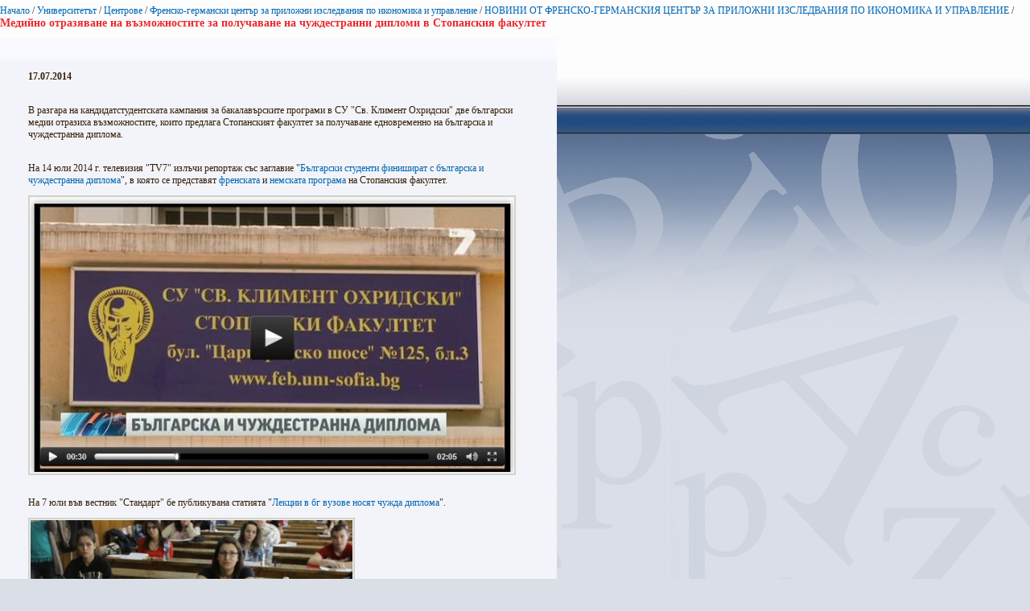

--- FILE ---
content_type: text/html; charset=utf-8
request_url: https://www.uni-sofia.bg/index.php/bul/layout/set/print/layout/set/print/layout/set/print/layout/set/print/layout/set/print/content/view/full/129049
body_size: 2864
content:


<!DOCTYPE html PUBLIC "-//W3C//DTD XHTML 1.0 Transitional//EN"
    "http://www.w3.org/TR/xhtml1/DTD/xhtml1-transitional.dtd">
<html xmlns="http://www.w3.org/1999/xhtml" xml:lang="bg-BG" lang="bg-BG">

<head>    <script language="JavaScript" type="text/javascript" src="/design/standard/javascript/tools/ezjsselection.js"></script>    <script language="JavaScript" type="text/javascript" src="/extension/ezwebin/design/ezwebin/javascript/insertmedia.js"></script>
    <link rel="stylesheet" type="text/css" href="/extension/ezwebin/design/ezwebin/stylesheets/core.css" />

<style type="text/css">    @import url("/extension/ezmultiupload/design/standard/stylesheets/ezmultiupload.css");    @import url("/extension/ezclasslists/design/standard/stylesheets/classlists.css");</style>
                                              
    <title>Медийно отразяване на възможностите за получаване на чуждестранни дипломи в Стопанския факултет / НОВИНИ ОТ ФРЕНСКО-ГЕРМАНСКИЯ ЦЕНТЪР ЗА ПРИЛОЖНИ ИЗСЛЕДВАНИЯ ПО ИКОНОМИКА И УПРАВЛЕНИЕ / Френско-германски център за приложни изследвания по икономика и управление / Центрове / Университетът / Начало - Софийски университет &quot;Св. Климент Охридски&quot;</title>

    
    
    
        <meta http-equiv="Content-Type" content="text/html; charset=utf-8" />

        <meta http-equiv="Content-language" content="bg-BG" />

    
        <meta name="author" content="Софийски Университет Св. Климент Охридски" />

        <meta name="copyright" content="Софийски Университет Св. Климент Охридски" />

        <meta name="description" content="Софийски Университет Св. Климент Охридски" />

        <meta name="keywords" content="университет, софия, климент, охридски" />

    
    <meta name="MSSmartTagsPreventParsing" content="TRUE" />
    <meta name="generator" content="eZ Publish" />
    
<link rel="Home" href="/index.php/bul/layout/set/print/layout/set/print/layout/set/print/layout/set/print/layout/set/print" title="Начална страница Софийски университет "Св. Климент Охридски"" />
<link rel="Index" href="/index.php/bul/layout/set/print/layout/set/print/layout/set/print/layout/set/print/layout/set/print" />
<link rel="Top"  href="/index.php/bul/layout/set/print/layout/set/print/layout/set/print/layout/set/print/layout/set/print" title="Медийно отразяване на възможностите за получаване на чуждестранни дипломи в Стопанския факултет / НОВИНИ ОТ ФРЕНСКО-ГЕРМАНСКИЯ ЦЕНТЪР ЗА ПРИЛОЖНИ ИЗСЛЕДВАНИЯ ПО ИКОНОМИКА И УПРАВЛЕНИЕ / Френско-германски център за приложни изследвания по икономика и управление / Центрове / Университетът / Начало - Софийски университет &quot;Св. Климент Охридски&quot;" />
<link rel="Search" href="/index.php/bul/layout/set/print/layout/set/print/layout/set/print/layout/set/print/layout/set/print/content/advancedsearch" title="Търси Софийски университет "Св. Климент Охридски"" />
<link rel="Shortcut icon" href="/extension/ezwebin/design/ezwebin/images/favicon.ico" type="image/x-icon" />
<link rel="icon" href="/extension/ezwebin/design/ezwebin/images/favicon.ico" type="image/x-icon" />
<link rel="Copyright" href="/index.php/bul/layout/set/print/layout/set/print/layout/set/print/layout/set/print/layout/set/print/ezinfo/copyright" />
<link rel="Author" href="/index.php/bul/layout/set/print/layout/set/print/layout/set/print/layout/set/print/layout/set/print/ezinfo/about" />

<style type="text/css">
    @import url(/extension/ezwebin/design/ezwebin/stylesheets/core.css);
    @import url(/design/standard/stylesheets/debug.css);
    @import url(/extension/ezwebin/design/ezwebin/stylesheets/pagelayout.css);
    @import url(/extension/ezwebin/design/ezwebin/stylesheets/content.css);
    @import url(/extension/ezwebin/design/ezwebin/stylesheets/websitetoolbar.css);
        @import url("/extension/ezmultiupload/design/standard/stylesheets/ezmultiupload.css");
        @import url("/extension/ezclasslists/design/standard/stylesheets/classlists.css");
    
        @import url(/extension/ezwebin/design/ezwebin/stylesheets/sIFR-screen.css);

</style>
<link rel="stylesheet" type="text/css" href="/extension/ezwebin/design/ezwebin/stylesheets/print.css" media="print" />
<!-- IE conditional comments; for bug fixes for different IE versions -->
<!--[if IE 5]>     <style type="text/css"> @import url(/extension/ezwebin/design/ezwebin/stylesheets/browsers/ie5.css);    </style> <![endif]-->
<!--[if lte IE 7]> <style type="text/css"> @import url(/extension/ezwebin/design/ezwebin/stylesheets/browsers/ie7lte.css); </style> <![endif]-->
<!--[if IE 6]>     <style type="text/css"> @import url("/extension/ezwebin/design/ezwebin/stylesheets/ie6.css.php");    </style> <![endif]-->
    <script language="javascript" type="text/javascript" src="/design/standard/javascript/tools/ezjsselection.js"></script>    <script language="javascript" type="text/javascript" src="/extension/ezwebin/design/ezwebin/javascript/insertmedia.js"></script>
<!--[if IE 6]>
<script language="javascript" type="text/javascript" src="/extension/ezwebin/design/ezwebin/javascript/DD_belatedPNG_0.0.8a-min.js"></script>
<script>
  DD_belatedPNG.fix('#topmenu');
</script>
<![endif]-->


<script language="javascript" type="text/javascript" src="/extension/ezwebin/design/ezwebin/javascript/swfobject.js"></script>
<script language="javascript" type="text/javascript" src="/extension/ezwebin/design/ezwebin/javascript/sifr.js"></script>
<script language="javascript" type="text/javascript" src="/extension/ezwebin/design/ezwebin/javascript/jquery.pack.js"></script>


</head>

<body style="text-align: left">

  <!-- Path area: END -->
    <div id="pathfront">
    <!-- Path content: START -->
<p>
						<a href="/index.php/bul/layout/set/print/layout/set/print/layout/set/print/layout/set/print/layout/set/print">Начало</a>
					<span>/</span>					<a href="/index.php/bul/layout/set/print/layout/set/print/layout/set/print/layout/set/print/layout/set/print/universitet_t">Университетът</a>
					<span>/</span>					<a href="/index.php/bul/layout/set/print/layout/set/print/layout/set/print/layout/set/print/layout/set/print/universitet_t/centrove">Центрове</a>
					<span>/</span>					<a href="/index.php/bul/layout/set/print/layout/set/print/layout/set/print/layout/set/print/layout/set/print/universitet_t/centrove/frensko_germanski_cent_r_za_prilozhni_izsledvaniya_po_ikonomika_i_upravlenie">Френско-германски център за приложни изследвания по икономика и управление</a>
					<span>/</span>					<a href="/index.php/bul/layout/set/print/layout/set/print/layout/set/print/layout/set/print/layout/set/print/universitet_t/centrove/frensko_germanski_cent_r_za_prilozhni_izsledvaniya_po_ikonomika_i_upravlenie/novini_ot_frensko_germanskiya_cent_r_za_prilozhni_izsledvaniya_po_ikonomika_i_upravlenie">НОВИНИ ОТ ФРЕНСКО-ГЕРМАНСКИЯ ЦЕНТЪР ЗА ПРИЛОЖНИ ИЗСЛЕДВАНИЯ ПО ИКОНОМИКА И УПРАВЛЕНИЕ</a>
					<span>/</span>					<span class="end">Медийно отразяване на възможностите за получаване на чуждестранни дипломи в Стопанския факултет</span>
					</p>
<!-- Path content: END -->  </div>





<div id="main-left" class="article">
    <div class="content-view-full">
        <div class="class-article">



		<div class="contentbox">
			<span class="top">&nbsp;</span>
			<span class="bottom">&nbsp;</span>

			<div class="content">			
													
		        		            		                <div class="attribute-short">
		                    
<p>17.07.2014</p>		                </div>
		            		        
		        		            <div class="attribute-long">
		                
<p>&nbsp;</p><p>В разгара на кандидатстудентската кампания за бакалавърските програми в СУ &quot;Св. Климент Охридски&quot; две български медии отразиха възможностите, които предлага Стопанският факултет за получаване едновременно на българска и чуждестранна диплома.</p><p>&nbsp;</p><p>На 14 юли 2014 г. телевизия &quot;TV7&quot; излъчи репортаж със заглавие &quot;<a href="http://news7.bg/%D0%9D%D0%BE%D0%B2%D0%B8%D0%BD%D0%B0/%D0%91%D1%8A%D0%BB%D0%B3%D0%B0%D1%80%D0%B8%D1%8F/%D0%9E%D0%B1%D1%80%D0%B0%D0%B7%D0%BE%D0%B2%D0%B0%D0%BD%D0%B8%D0%B5/%D0%91%D1%8A%D0%BB%D0%B3%D0%B0%D1%80%D1%81%D0%BA%D0%B8-%D1%81%D1%82%D1%83%D0%B4%D0%B5%D0%BD%D1%82%D0%B8-%D1%84%D0%B8%D0%BD%D0%B8%D1%88%D0%B8%D1%80%D0%B0%D1%82-%D1%81-%D0%B1%D1%8A%D0%BB%D0%B3%D0%B0%D1%80%D1%81%D0%BA%D0%B0-%D0%B8-%D1%87%D1%83%D0%B6%D0%B4%D0%B5%D1%81%D1%82%D1%80%D0%B0%D0%BD%D0%BD%D0%B0-%D0%B4%D0%B8%D0%BF%D0%BB%D0%BE%D0%BC%D0%B0-_l.n_i.97540_c.23.html#.U8eTUrGRH1U" target="_blank">Български студенти финишират с българска и чуждестранна диплома</a>&quot;, в която се представят <a href="/index.php/bul/layout/set/print/layout/set/print/layout/set/print/layout/set/print/layout/set/print" target="_self">френската</a> и <a href="/index.php/bul/layout/set/print/layout/set/print/layout/set/print/layout/set/print/layout/set/print/universitet_t/fakulteti/stopanski_fakultet/specialnosti/bakalav_rski_specialnosti/stopanski_fakultet/biznes_administraciya_anglijska_programa/biznes_administraciya_nemska_programa" target="_self">немската програма</a> на Стопанския факултет.</p>
<div class=""><div class="content-view-embed">
<div class="class-image">
    <div class="attribute-image">
                                        

    
        
    
                                                                                                                <a href="http://news7.bg/%D0%9D%D0%BE%D0%B2%D0%B8%D0%BD%D0%B0/%D0%91%D1%8A%D0%BB%D0%B3%D0%B0%D1%80%D0%B8%D1%8F/%D0%9E%D0%B1%D1%80%D0%B0%D0%B7%D0%BE%D0%B2%D0%B0%D0%BD%D0%B8%D0%B5/%D0%91%D1%8A%D0%BB%D0%B3%D0%B0%D1%80%D1%81%D0%BA%D0%B8-%D1%81%D1%82%D1%83%D0%B4%D0%B5%D0%BD%D1%82%D0%B8-%D1%84%D0%B8%D0%BD%D0%B8%D1%88%D0%B8%D1%80%D0%B0%D1%82-%D1%81-%D0%B1%D1%8A%D0%BB%D0%B3%D0%B0%D1%80%D1%81%D0%BA%D0%B0-%D0%B8-%D1%87%D1%83%D0%B6%D0%B4%D0%B5%D1%81%D1%82%D1%80%D0%B0%D0%BD%D0%BD%D0%B0-%D0%B4%D0%B8%D0%BF%D0%BB%D0%BE%D0%BC%D0%B0-_l.n_i.97540_c.23.html#.U8eTUrGRH1U" target="_blank">        <img src="/var/ezwebin_site/storage/images/media/images/tv7/941325-1-bul-BG/tv7_reference.jpg" width="600" height="342"  style="" alt="TV7" title="TV7" />
        </a>    
    
    
                </div>
</div>
</div>
</div><p>&nbsp;</p><p>На 7 юли във вестник &quot;Стандарт&quot; бе публикувана статията &quot;<a href="http://www.standartnews.com/balgariya-obrazovanie/lektsii_v_bg_vuzove_nosyat_chuzhda_diploma-245049.html" target="_blank">Лекции в бг вузове носят чужда диплома</a>&quot;. </p>
<div class=""><div class="content-view-embed">
<div class="class-image">
    <div class="attribute-image">
                                        

    
        
    
                                                                                                                <a href="http://www.standartnews.com/balgariya-obrazovanie/lektsii_v_bg_vuzove_nosyat_chuzhda_diploma-245049.html" target="_blank">        <img src="/var/ezwebin_site/storage/images/media/images/kandidat_studenti/941336-1-bul-BG/kandidat_studenti.jpg" width="400" height="300"  style="" alt="Kandidat-Studenti" title="Kandidat-Studenti" />
        </a>    
    
    
                </div>
</div>
</div>
</div><p>&nbsp;</p>		            </div>
		        			</div>
		</div>
<div class="attribute-byline">
        <p class="date">Публикуван: </p>
                <p class="date">
             Теодор Седларски        </p>
                <p class="date">
             17.07.2014 3:04 pm
        </p>
<br/> 
<p class="date">Последно редактиран: 17.07.2014 3:13 pm</p>        
        
        </div>

                        
        <div class="content-links">
        <div class="attribute-print">
              <a href="/index.php/bul/layout/set/print/layout/set/print/layout/set/print/layout/set/print/layout/set/print/layout/set/print/content/view/full/129049" title="Printer-friendly version" onclick = "window.open(this.href); return false">Printer-friendly version</a>
        </div>
                        </div>

        </div>
    </div>
	
</div>






<script type="text/javascript">
  window.print();
  window.close();
</script>



</body>
</html>
